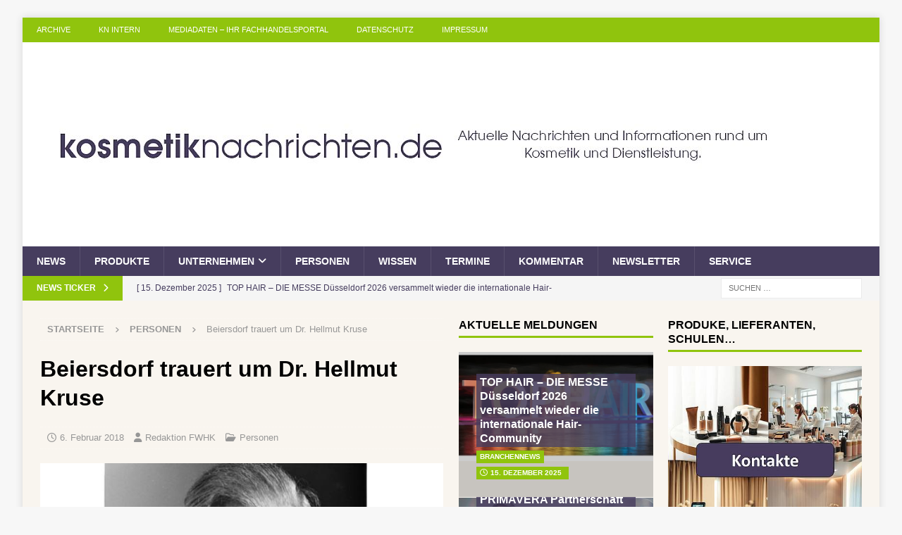

--- FILE ---
content_type: text/html;charset=UTF-8
request_url: https://www.kosmetiknachrichten.de/?na=leads-popup&language=
body_size: 940
content:

<div id="tnp-modal-html" class="tnp-modal">

            <h1>Melden Sie sich jetzt für unseren Newsletter an und bleiben Sie auf dem Laufenden!</h1>
    
    <div class="tnp-popup-pre">
            </div>

    <div class="tnp-popup-main">
        <form action="#" method="post" onsubmit="tnp_leads_submit(this); return false;">

            <input type="hidden" name="nr" value="popup">
            <input type="hidden" name="nfid" value="popup-leads">

                            <div class="tnp-field tnp-field-name">
                                            <label>Vorname</label>
                                        <input type="text" name="nn" class="tnp-name" required                           placeholder="">
                </div>
            
            
            <div class="tnp-field tnp-field-email">
                                    <label>Email</label>
                                <input type="email" name="ne" class="tnp-email" type="email" required
                       placeholder="">
            </div>

            


            
            
            <div class="tnp-field tnp-privacy-field"><label><input type="checkbox" name="ny" required class="tnp-privacy"> <a target="_blank" href="https://www.kosmetiknachrichten.de/datenschutz/">Hiermit erkläre ich, das 16. Lebensjahr vollendet zu haben und erkläre ebenfalls freiwillig, dass ich damit einverstanden bin, dass meine in das Kontaktformular eingegebenen Daten von der Gesellschaft für Marketing und Betriebsberatung mbH  elektronisch gespeichert und zum Zwecke des Newsletterversandes verarbeitet und genutzt werden. Mir ist bekannt, dass ich meine Einwilligung jederzeit, durch den entsprechenden Link im Newsletter oder telefonisch unter +49 211 301818-80 widerrufen kann. Mit einer abschließenden Bestätigungsmail über den Zugang meines Widerrufs bin ist ebenfalls einverstanden. Ich bestätige darüber hinaus die Datenschutzerklärung dieses Angebots zur Kenntnis genommen zu haben.</a></label></div>
            <div class="tnp-field tnp-field-submit">
                <input type="submit" value="Anmelden" class="tnp-submit">
            </div>
        </form>

        <div class="tnp-popup-post">Sie erhalten in den nächsten Minuten einen Bestätigungsmail. Bitte prüfen Sie auch Ihren Spamordner.</div>
    </div>

</div>

